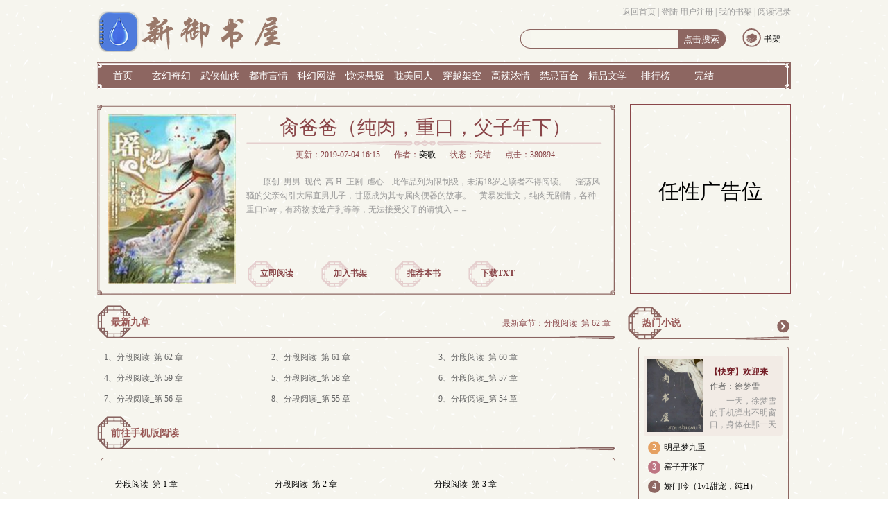

--- FILE ---
content_type: text/html
request_url: https://www.xyushuwu4.com/12/12672/
body_size: 4556
content:
<!DOCTYPE HTML PUBLIC "-//W3C//DTD HTML 4.01 Transitional//EN" "http://www.w3.org/TR/html4/loose.dtd">
<html>
<head>
<meta http-equiv="Content-Type" content="text/html; charset=gbk">
<title>肏爸爸（纯肉，重口，父子年下）(奕歌) 最新章节 无弹窗 全文免费阅读-肉书屋-新御书屋</title>
<meta name="keywords" content="肏爸爸（纯肉，重口，父子年下）最新章节,肏爸爸（纯肉，重口，父子年下）无弹窗,肏爸爸（纯肉，重口，父子年下）全文阅读,奕歌,肉书屋"/>
<meta name="description" content="肏爸爸（纯肉，重口，父子年下）是奕歌创作的经典玄幻小说类作品，肏爸爸（纯肉，重口，父子年下）讲述了：原创&nbsp;&nbsp;男男&nbsp;&nbsp;现代&nbsp;&nbsp;高 H&nbsp;&nbsp;正剧&nbsp;&nbsp;虐心&nbsp;&nbsp;&nbsp;&nbsp;此作品列为限制级，未满18岁之读者不得阅读。&nbsp;&nbsp;&nbsp;&nbsp;淫荡风骚的父亲勾引大屌直男儿子，甘愿成为其专属肉便器的故事。&nbsp;&nbsp;&nbsp;&nbsp;黄暴发泄文，纯肉无剧情，各种重口play，有药物改造产乳等等，无法接受父子的请慎入＝＝"/>
<link href="https://www.xyushuwu4.com/17mb/style/style.css" rel="stylesheet" />
<script src="https://www.xyushuwu4.com/17mb/script/common.js"></script>
	<script src="/m.js" type="text/javascript"></script>
<script type="text/javascript">uaredirect("https://m.xyushuwu4.com/book/12672/");</script>
</head>
<body>
<div class="main">
		<div class="head">
        <div class="top"><script src="/17mb/script/base.js"></script>
            <div class="p2"><script>user()</script></div>
        </div>
		<div class="logo"><a href="/"><img src="/images/logo.png" alt="新御书屋" /></a></div>
		<div class="search">
			<form action="https://www.xyushuwu4.com/modules/article/search.php" method="post">
				<input id="text1" type="text" name="searchkey" />
				<input id="text2" type="submit" value="点击搜索"/>
			</form>
		</div>
		<div class="dl_sj">
			<p class="sj"><i></i><a href="/modules/article/bookcase.php">书架</a></p>
			<div class="clear"></div>
		</div>
	</div>
	<div class="nav">
		<ul>
			<li><a href="/">首页</a></li>
			<li><a href="/xuanhuan/1.html">玄幻奇幻</a></li>
			<li><a href="/wuxia/1.html">武侠仙侠</a></li>
			<li><a href="/yanqing/1.html">都市言情</a></li>
			<li><a href="/kehuan/1.html">科幻网游</a></li>
			<li><a href="/xuanyi/1.html">惊悚悬疑</a></li>
			<li><a href="/danmei/1.html">耽美同人</a></li>
			<li><a href="/chuanyue/1.html">穿越架空</a></li>
			<li><a href="/gaola/1.html">高辣浓情</a></li>
            <li><a href="/baihe/1.html">禁忌百合</a></li>
			<li><a href="/jingpin/1.html">精品文学</a></li>
			
			<li><a href="/paihang/allvisit_1.html">排行榜</a></li>
			<li><a href="/full.html">完结</a></li>
			<div class="clear"></div>
		</ul>
	</div>
	<div class="catalog">
		<div class="catalog1">
			<div class="pic"><img src="http://img.xyushuwu4.com/image/12/12672/12672s.jpg" title="肏爸爸（纯肉，重口，父子年下）" onerror="this.src='/modules/article/images/nocover.jpg';" title="肏爸爸（纯肉，重口，父子年下）" onerror="this.src='/modules/article/images/nocover.jpg';" width="185" height="245" /></div>
			<div class="introduce">
				<h1>肏爸爸（纯肉，重口，父子年下）</h1>
				<p class="bjt"></p>
				<p class="bq"><span>更新：2019-07-04 16:15</span><span>作者：<a href="/modules/article/authorarticle.php?author=奕歌">奕歌</a></span><span>状态：完结</span><span>点击：380894</span></p>
				<p class="jj">原创&nbsp;&nbsp;男男&nbsp;&nbsp;现代&nbsp;&nbsp;高 H&nbsp;&nbsp;正剧&nbsp;&nbsp;虐心&nbsp;&nbsp;&nbsp;&nbsp;此作品列为限制级，未满18岁之读者不得阅读。&nbsp;&nbsp;&nbsp;&nbsp;淫荡风骚的父亲勾引大屌直男儿子，甘愿成为其专属肉便器的故事。&nbsp;&nbsp;&nbsp;&nbsp;黄暴发泄文，纯肉无剧情，各种重口play，有药物改造产乳等等，无法接受父子的请慎入＝＝</p>
				<div class="cataloglink">
					<p><a href="#begin">立即阅读</a></p>
					<p><a href="/modules/article/addbookcase.php?bid=12672">加入书架</a></p>
                    <p><a href="/modules/article/uservote.php?id=12672">推荐本书</a></p>
					<p><a href="/modules/article/txtarticle.php?id=12672">下载TXT</a></p>
					<div class="clear"></div>
				</div>
			</div>
			<div class="clear"></div>
		</div>
	</div>
	<div class="catalogads">
        <script>__17mb_inforight()</script>
	</div>
	<div class="clear"></div>
	<div class="ml_content">
		<div class="zb">
			<div class="newest">
				<h3><a>最新九章</a></h3>
               	<p class="lastchapter">最新章节：<a href="4933357.html">分段阅读_第 62 章</a></p>
                <div class="last9">
                    <ul>
                        <li>1、<a href="4933357.html">分段阅读_第 62 章</a></li>
                        <li>2、<a href="4933356.html">分段阅读_第 61 章</a></li>
                        <li>3、<a href="4933355.html">分段阅读_第 60 章</a></li>
                        <li>4、<a href="4933354.html">分段阅读_第 59 章</a></li>
                        <li>5、<a href="4933353.html">分段阅读_第 58 章</a></li>
                        <li>6、<a href="4933352.html">分段阅读_第 57 章</a></li>
                        <li>7、<a href="4933351.html">分段阅读_第 56 章</a></li>
                        <li>8、<a href="4933350.html">分段阅读_第 55 章</a></li>
                        <li>9、<a href="4933349.html">分段阅读_第 54 章</a></li>
                        <div class="clear"></div>
                    </ul>
                </div>
			</div>
			<div class="ml_list">
                <a name="begin"></a>
				<h3><a><a href="https://m.xyushuwu4.com/book/12672/">前往手机版阅读</a></a></h3>
				<ul>
				
				
					<li>分段阅读_第 1 章</a></li>
					<li>分段阅读_第 2 章</a></li>
					<li>分段阅读_第 3 章</a></li>
					
				  
				
				
					<li>分段阅读_第 4 章</a></li>
					<li>分段阅读_第 5 章</a></li>
					<li>分段阅读_第 6 章</a></li>
					
				  
				
				
					<li>分段阅读_第 7 章</a></li>
					<li>分段阅读_第 8 章</a></li>
					<li>分段阅读_第 9 章</a></li>
					
				  
				
				
					<li>分段阅读_第 10 章</a></li>
					<li>分段阅读_第 11 章</a></li>
					<li>分段阅读_第 12 章</a></li>
					
				  
				
				
					<li>分段阅读_第 13 章</a></li>
					<li>分段阅读_第 14 章</a></li>
					<li>分段阅读_第 15 章</a></li>
					
				  
				
				
					<li>分段阅读_第 16 章</a></li>
					<li>分段阅读_第 17 章</a></li>
					<li>分段阅读_第 18 章</a></li>
					
				  
				
				
					<li>分段阅读_第 19 章</a></li>
					<li>分段阅读_第 20 章</a></li>
					<li>分段阅读_第 21 章</a></li>
					
				  
				
				
					<li>分段阅读_第 22 章</a></li>
					<li>分段阅读_第 23 章</a></li>
					<li>分段阅读_第 24 章</a></li>
					
				  
				
				
					<li>分段阅读_第 25 章</a></li>
					<li>分段阅读_第 26 章</a></li>
					<li>分段阅读_第 27 章</a></li>
					
				  
				
				
					<li>分段阅读_第 28 章</a></li>
					<li>分段阅读_第 29 章</a></li>
					<li>分段阅读_第 30 章</a></li>
					
				  
				
				
					<li>分段阅读_第 31 章</a></li>
					<li>分段阅读_第 32 章</a></li>
					<li>分段阅读_第 33 章</a></li>
					
				  
				
				
					<li>分段阅读_第 34 章</a></li>
					<li>分段阅读_第 35 章</a></li>
					<li>分段阅读_第 36 章</a></li>
					
				  
				
				
					<li>分段阅读_第 37 章</a></li>
					<li>分段阅读_第 38 章</a></li>
					<li>分段阅读_第 39 章</a></li>
					
				  
				
				
					<li>分段阅读_第 40 章</a></li>
					<li>分段阅读_第 41 章</a></li>
					<li>分段阅读_第 42 章</a></li>
					
				  
				
				
					<li>分段阅读_第 43 章</a></li>
					<li>分段阅读_第 44 章</a></li>
					<li>分段阅读_第 45 章</a></li>
					
				  
				
				
					<li>分段阅读_第 46 章</a></li>
					<li>分段阅读_第 47 章</a></li>
					<li>分段阅读_第 48 章</a></li>
					
				  
				
				
					<li>分段阅读_第 49 章</a></li>
					<li>分段阅读_第 50 章</a></li>
					<li>分段阅读_第 51 章</a></li>
					
				  
				
				
					<li>分段阅读_第 52 章</a></li>
					<li>分段阅读_第 53 章</a></li>
					<li>分段阅读_第 54 章</a></li>
					
				  
				
				
					<li>分段阅读_第 55 章</a></li>
					<li>分段阅读_第 56 章</a></li>
					<li>分段阅读_第 57 章</a></li>
					
				  
				
				
					<li>分段阅读_第 58 章</a></li>
					<li>分段阅读_第 59 章</a></li>
					<li>分段阅读_第 60 章</a></li>
					
				  
				
				
					<li>分段阅读_第 61 章</a></li>
					<li>分段阅读_第 62 章</a></li>
					
					
				  
				
				<div class="clear"></div>
				</ul>
			</div>
		</div>
		<div class="yb">
			<div class="list">
				<h3><a href="/paihang/allvisit_1.html">热门小说</a></h3>
				<div class="gengduo"><a href="/paihang/allvisit_1.html">更多</a></div>
				<div class="ml_frame">
					<div class="left">
						<div class="left1">
			
	
	<p class="pic"><a href="https://www.xyushuwu4.com/15/15941/"><img src="https://www.xyushuwu4.com/modules/article/images/nocover.jpg" width="80" height="105" /></a></p>
	<div class="pp">
		<p class="p1"><a href="https://www.xyushuwu4.com/15/15941/">【快穿】欢迎来到欲望世界</a></p>
		<p class="p2"><a href="#">作者：徐梦雪</a></p>
		<p class="p3">    一天，徐梦雪的手机弹出不明窗口，身体在那一天后变得奇怪，竟还来到了什么“欲望世界”，从此渐渐在欲望的世界中沉沦。    &amp;#9742;    叮咚！    【您的手机有一条新信息请注意查收。】    【想体验不同的人生吗？】    【想感受极致的快乐吗？】    【“欲望世...</p>
		<div class="clear"></div>
	</div>
	
							<div class="clear"></div>
						</div>
					</div>
					<ul>
			
	
	
	
	
	
		<li><p class="size1">2</p><p class="p1"><a href="https://www.xyushuwu4.com/22/22701/">明星梦九重</a></p></li>
	
	
	
	
	
	
		<li><p class="size1 size2">3</p><p class="p1"><a href="https://www.xyushuwu4.com/37/37259/">窑子开张了</a></p></li>
	
	
	
	
	
	
		<li><p class="size1 size3">4</p><p class="p1"><a href="https://www.xyushuwu4.com/14/14011/">娇门吟（1v1甜宠，纯H）</a></p></li>
	
	
	
	
	
	
		<li><p class="size1 size4">5</p><p class="p1"><a href="https://www.xyushuwu4.com/70/70894/">衔玉（古言，h，1v1）</a></p></li>
	
	
	
	
	
		<li><p class="size1 size4">6</p><p class="p1"><a href="https://www.xyushuwu4.com/73/73822/">深雪（1VS1，校园H）</a></p></li>
	
	
	
	
	
		<li><p class="size1 size4">7</p><p class="p1"><a href="https://www.xyushuwu4.com/69/69631/">锋入（糙汉1v1）</a></p></li>
	
	
	
	
	
		<li><p class="size1 size4">8</p><p class="p1"><a href="https://www.xyushuwu4.com/25/25262/">苏媚赵春城</a></p></li>
	
	
	
	
	
		<li><p class="size1 size4">9</p><p class="p1"><a href="https://www.xyushuwu4.com/70/70249/">明恋(校园h)</a></p></li>
	
	
	
	
	
		<li><p class="size1 size4">10</p><p class="p1"><a href="https://www.xyushuwu4.com/70/70603/">情摄（摄影师x模特）</a></p></li>
	
						<div class="clear"></div>
					</ul>
				</div>
			</div>
			
			<div class="list">
				<h3><a href="/paihang/allvisit_1.html">本类推荐</a></h3>
				<div class="gengduo"><a href="/paihang/allvisit_1.html">更多</a></div>
				<div class="ml_frame">
					<div class="left">
						<div class="left1">
			
	
	<p class="pic"><a href="https://www.xyushuwu4.com/15/15941/"><img src="https://www.xyushuwu4.com/modules/article/images/nocover.jpg" width="80" height="105" /></a></p>
	<div class="pp">
		<p class="p1"><a href="https://www.xyushuwu4.com/15/15941/">【快穿】欢迎来到欲望世界</a></p>
		<p class="p2"><a href="#">作者：徐梦雪</a></p>
		<p class="p3">    一天，徐梦雪的手机弹出不明窗口，身体在那一天后变得奇怪，竟还来到了什么“欲望世界”，从此渐渐在欲望的世界中沉沦。    &amp;#9742;    叮咚！    【您的手机有一条新信息请注意查收。】    【想体验不同的人生吗？】    【想感受极致的快乐吗？】    【“欲望世...</p>
		<div class="clear"></div>
	</div>
	
							<div class="clear"></div>
						</div>
					</div>
					<ul>
			
	
	
	
	
	
		<li><p class="size1">2</p><p class="p1"><a href="https://www.xyushuwu4.com/83/83830/">她的腰（死对头高h）</a></p></li>
	
	
	
	
	
	
		<li><p class="size1 size2">3</p><p class="p1"><a href="https://www.xyushuwu4.com/82/82759/">爱欲如潮（1v1H）</a></p></li>
	
	
	
	
	
	
		<li><p class="size1 size3">4</p><p class="p1"><a href="https://www.xyushuwu4.com/37/37259/">窑子开张了</a></p></li>
	
	
	
	
	
	
		<li><p class="size1 size4">5</p><p class="p1"><a href="https://www.xyushuwu4.com/22/22701/">明星梦九重</a></p></li>
	
	
	
	
	
		<li><p class="size1 size4">6</p><p class="p1"><a href="https://www.xyushuwu4.com/16/16568/">草莓印</a></p></li>
	
	
	
	
	
		<li><p class="size1 size4">7</p><p class="p1"><a href="https://www.xyushuwu4.com/75/75203/">招惹1v1</a></p></li>
	
	
	
	
	
		<li><p class="size1 size4">8</p><p class="p1"><a href="https://www.xyushuwu4.com/14/14050/">情欲超市</a></p></li>
	
	
	
	
	
		<li><p class="size1 size4">9</p><p class="p1"><a href="https://www.xyushuwu4.com/94/94724/">天真（高H)</a></p></li>
	
	
	
	
	
		<li><p class="size1 size4">10</p><p class="p1"><a href="https://www.xyushuwu4.com/0/7/">辣妻束手就擒</a></p></li>
	
						<div class="clear"></div>
					</ul>
				</div>
			</div>
		</div>
		<div class="clear"></div>
	</div>
	<div class="footer">
    <div class="left">
        <div class="footernav">
            <p class="p2">本站所有小说为转载作品，所有章节均由网友上传，转载至本站只是为了宣传本书让更多读者欣赏。<br/>
                新御书屋(2019) 御书海</p>
        </div>
    </div>
    <div class="right">
        <p><img src="/17mb/style/erweima.png" /></p>
    </div>
    <div class="clear"></div>
		<div style="display: none;">
<script src="/js/yushuhai.js"></script>
<script>
(function(){
    var bp = document.createElement('script');
    var curProtocol = window.location.protocol.split(':')[0];
    if (curProtocol === 'https') {
        bp.src = 'https://zz.bdstatic.com/linksubmit/push.js';
    }
    else {
        bp.src = 'http://push.zhanzhang.baidu.com/push.js';
    }
    var s = document.getElementsByTagName("script")[0];
    s.parentNode.insertBefore(bp, s);
})();
</script>
</div>
</div>
</div>
<script src="/modules/article/articleinfo.php?id=12672"></script>
</body>
</html>


--- FILE ---
content_type: text/html
request_url: https://www.xyushuwu4.com/modules/article/articleinfo.php?id=12672
body_size: 4217
content:
<!DOCTYPE html PUBLIC "-//W3C//DTD XHTML 1.0 Transitional//EN" "http://www.w3.org/TR/xhtml1/DTD/xhtml1-transitional.dtd">
<html xmlns="http://www.w3.org/1999/xhtml">
<head>
<meta http-equiv="Content-Type" content="text/html; charset=gbk">
<title>肏爸爸（纯肉，重口，父子年下） - 奕歌 - 新御书屋</title>
<meta name="keywords" content="肏爸爸（纯肉，重口，父子年下） 奕歌" />
<meta name="description" content="新御书屋是一个自由的小说阅读网，新御书屋收录了当前最火热的网络小说，御书屋提供高质量的小说最新章节，是书友们必备的免费小说阅读网。！" />
<link href="/17mb/style/style.css" rel="stylesheet" />
<script src="/m.js" type="text/javascript"></script>
<script type="text/javascript">uaredirect("http://m.5cry.com");</script>
</head>
<body>
<div class="main">
	<div class="head">
        <div class="top"><script src="/17mb/script/base.js"></script>
            <div class="p2"><script>user()</script></div>
        </div>
		<div class="logo"><a href="/"><img src="/images/logo.png" alt="新御书屋" /></a></div>
		<div class="search">
			<form action="https://www.xyushuwu4.com/modules/article/search.php" method="post">
				<input id="text1" type="text" name="searchkey" />
				<input id="text2" type="submit" value="点击搜索"/>
			</form>
		</div>
		<div class="dl_sj">
			<p class="sj"><i></i><a href="/modules/article/bookcase.php">书架</a></p>
			<div class="clear"></div>
		</div>
	</div>
	<div class="nav">
		<ul>
			<li><a href="/">首页</a></li>
			<li><a href="/xuanhuan/1.html">玄幻奇幻</a></li>
			<li><a href="/wuxia/1.html">武侠仙侠</a></li>
			<li><a href="/yanqing/1.html">都市言情</a></li>
			<li><a href="/kehuan/1.html">科幻网游</a></li>
			<li><a href="/xuanyi/1.html">惊悚悬疑</a></li>
			<li><a href="/danmei/1.html">耽美同人</a></li>
			<li><a href="/chuanyue/1.html">穿越架空</a></li>
			<li><a href="/gaola/1.html">高辣浓情</a></li>
            <li><a href="/baihe/1.html">禁忌百合</a></li>
			<li><a href="/jingpin/1.html">精品文学</a></li>
			
			<li><a href="/paihang/allvisit_1.html">排行榜</a></li>
			<li><a href="/full.html">完结</a></li>
			<div class="clear"></div>
		</ul>
	</div>
<table width="96%"  border="0" align="center" cellpadding="0" cellspacing="0">
  <tr>
    <td><table width="100%"  border="0" cellspacing="0" cellpadding="3">
      <tr align="center">
        <td colspan="4">
            <table width="100%"  border="0" cellspacing="0" cellpadding="0">
                <tr>
                    <td width="80%" align="center" valign="middle"><span style="font-size:16px; font-weight: bold; line-height: 150%">肏爸爸（纯肉，重口，父子年下）</span></td>
                    <td width="20%" align="right" valign="middle">[<a href="https://www.xyushuwu4.com/modules/article/articlemanage.php?id=12672">管理</a>]&nbsp; [<a href="https://www.xyushuwu4.com/newmessage.php?tosys=1&title=%BE%D9%B1%A8%A3%BA%A1%B6%C3H%B0%D6%B0%D6%A3%A8%B4%BF%C8%E2%A3%AC%D6%D8%BF%DA%A3%AC%B8%B8%D7%D3%C4%EA%CF%C2%A3%A9%A1%B7&content=%CE%C4%D5%C2%B5%D8%D6%B7%A3%BA%0D%0Ahttps%3A%2F%2Fwww.xyushuwu4.com%2F12%2F12672%2F%0D%0A%0D%0A%BE%D9%B1%A8%D4%AD%D2%F2%C8%E7%CF%C2%A3%BA%0D%0A++++">举报</a>]&nbsp; </td>
                </tr>
            </table></td>
        </tr>
      <tr>
        <td width="25%">类&nbsp;&nbsp;&nbsp; 别：都市言情</td>
        <td width="25%">作&nbsp;&nbsp;&nbsp; 者：奕歌</td>
        <td width="25%">管 理 员：</td>
        <td width="25%">全文长度：174009字</td>
      </tr>
      <tr>
        <td>最后更新：2019-07-04</td>
        <td>文章状态：已完成</td>
        <td>授权级别：暂未授权</td>
        <td>首发状态：他站首发</td>
      </tr>
      <tr>
        <td>总点击数：380894</td>
        <td>本月点击：9834</td>
        <td>本周点击：293</td>
        <td>收 藏 数：3</td>
      </tr>
      <tr>
        <td>总推荐数：0</td>
        <td>本月推荐：0</td>
        <td>本周推荐：0</td>
        <td>&nbsp;</td>
      </tr>
    </table></td>
  </tr>
  <tr>
    <td bgcolor="#000000" height="1"></td>
  </tr>
  <tr>
    <td height="5"></td>
  </tr>
  <tr>
    <td><table width="100%"  border="0" cellspacing="0" cellpadding="3">
      <tr>
        <td width="20%" align="center" valign="top">
		<ul class="ulrow">
		<li><a class="btnlink" href="https://www.xyushuwu4.com/12/12672/index.html">点击阅读</a></li>
		<li><a class="btnlink" href="javascript:Ajax.Request('https://www.xyushuwu4.com/modules/article/addbookcase.php?bid=12672',{onComplete:function(){alert(this.response.replace(/<br[^<>]*>/g,'\n'));}});">加入书架</a></li>
		<li><a class="btnlink" href="javascript:Ajax.Request('https://www.xyushuwu4.com/modules/article/uservote.php?id=12672',{onComplete:function(){alert(this.response.replace(/<br[^<>]*>/g,'\n'));}});">推荐本书</a></li>
		<li><a class="btnlink" href="https://www.xyushuwu4.com/modules/article/authorarticle.php?author=%DE%C8%B8%E8">作者专栏</a></li>
		<li><a class="btnlink" href="https://www.xyushuwu4.com/modules/article/reader.php?aid=12672">全文阅读</a></li>
		
		
		<li><a class="btnlink" href="https://www.xyushuwu4.com/modules/article/packdown.php?id=12672&type=zip&fname=%C3H%B0%D6%B0%D6%A3%A8%B4%BF%C8%E2%A3%AC%D6%D8%BF%DA%A3%AC%B8%B8%D7%D3%C4%EA%CF%C2%A3%A9">ZIP 下载</a></li>
		
		
		<li><a class="btnlink" href="https://www.xyushuwu4.com/modules/article/packdown.php?id=12672&type=txt&fname=%C3H%B0%D6%B0%D6%A3%A8%B4%BF%C8%E2%A3%AC%D6%D8%BF%DA%A3%AC%B8%B8%D7%D3%C4%EA%CF%C2%A3%A9">TXT 全文</a></li>
		
		
		<li><a class="btnlink" href="https://www.xyushuwu4.com/modules/article/packshow.php?id=12672&type=txtchapter">TXT 单章</a></li>
		
		
		
		</ul>
		</td>
        <td width="80%" valign="top">
          <a href="http://img.xyushuwu4.com/image/12/12672/12672s.jpg" target="_blank"><img src="http://img.xyushuwu4.com/image/12/12672/12672s.jpg" border="0" width="100" height="125" align="right" hspace="5" vspace="5" /></a>
          <span class="hottext">最近章节：</span><a href="https://www.xyushuwu4.com/12/12672/4933357.html">分段阅读_第 62 章</a><br />
		  
		  <br/>
          <span class="hottext">内容简介：</span><br />&nbsp;&nbsp;&nbsp;&nbsp;原创&nbsp;&nbsp;男男&nbsp;&nbsp;现代&nbsp;&nbsp;高 H&nbsp;&nbsp;正剧&nbsp;&nbsp;虐心&nbsp;&nbsp;&nbsp;&nbsp;此作品列为限制级，未满18岁之读者不得阅读。&nbsp;&nbsp;&nbsp;&nbsp;淫荡风骚的父亲勾引大屌直男儿子，甘愿成为其专属肉便器的故事。&nbsp;&nbsp;&nbsp;&nbsp;黄暴发泄文，纯肉无剧情，各种重口play，有药物改造产乳等等，无法接受父子的请慎入＝＝<br />
<br /><br />
		  <span class="hottext">作品关键字：</span>肏爸爸（纯肉，重口，父子年下）<br /><br />
          
      </td>
      </tr>
    </table></td>
  </tr>
  
  
  <tr>
    <td height="5"></td>
  </tr>
  <tr>
    <td>
	<table class="grid" width="100%" align="center" style="margin-bottom:3px;">
	 <caption>[最新书评]&nbsp;&nbsp;&nbsp; [<a href="https://www.xyushuwu4.com/modules/article/reviews.php?aid=12672&type=good" target="_blank">精华书评</a>]&nbsp;&nbsp;&nbsp; [<a href="https://www.xyushuwu4.com/modules/article/reviews.php?aid=12672&type=all" target="_blank">全部书评</a>]</caption>
    
	</table>
	 </td>
  </tr>
  <tr>
    <td height="5"></td>
  </tr>
  <tr>
      <td><form name="frmreview" method="post" action="https://www.xyushuwu4.com/modules/article/reviews.php?aid=12672" target="_blank">
          <table class="grid" width="100%" align="center">
              <caption>发表书评：</caption>
			  <tr>
			    <td class="odd" width="25%">标题</td>
                  <td class="even"><input type='text' class='text' name='ptitle' id='ptitle' size='60' maxlength='60' value='' /></td>
              </tr>
              <tr>
                <td class="odd" width="25%">内容</td>
                  <td class="even"><textarea class="textarea" name="pcontent" id="pcontent" cols="60" rows="12"></textarea>
				  <script language="javascript">loadJs("https://www.xyushuwu4.com/scripts/ubbeditor_gbk.js", function(){UBBEditor.Create("pcontent");});</script></td>
              </tr>

              <tr>
                <td class="odd" width="25%">&nbsp;<input type="hidden" name="action" id="action" value="newpost" /></td>
                  <td class="even"><input type="submit" name="Submit" class="button" value=" 发表书评 "></td>
              </tr>
          </table>
      </form></td>
  </tr>
</table><div class="footer">
    <div class="left">
        <div class="footernav">
            <p class="p2">本站所有小说为转载作品，所有章节均由网友上传，转载至本站只是为了宣传本书让更多读者欣赏。<br/>
                新御书屋(2019) 御书海</p>
        </div>
    </div>
    <div class="right">
        <p><img src="/17mb/style/erweima.png" /></p>
    </div>
    <div class="clear"></div>
		<div style="display: none;">
<script src="/js/yushuhai.js"></script>
<script>
(function(){
    var bp = document.createElement('script');
    var curProtocol = window.location.protocol.split(':')[0];
    if (curProtocol === 'https') {
        bp.src = 'https://zz.bdstatic.com/linksubmit/push.js';
    }
    else {
        bp.src = 'http://push.zhanzhang.baidu.com/push.js';
    }
    var s = document.getElementsByTagName("script")[0];
    s.parentNode.insertBefore(bp, s);
})();
</script>
</div>
</div>
</div>
</body>
</html>

--- FILE ---
content_type: text/css
request_url: https://www.xyushuwu4.com/17mb/style/style.css
body_size: 6054
content:
body{font-size:12px;font-family: "瀹嬩綋"; background: url('bg.gif');}
*{margin:0px;padding:0px;}
.clear{clear:both}
a{text-decoration:none; color: #000;}
li{list-style:none;}
h1,h2,h3,h4,h5,h6{font-size:12px; font-weight:normal;}
img{border:0; vertical-align:middle;}
.search,.nav,.gengduo,.catalog,.fl_left,.head .dl i,.head .sj i,.submenu .list1 .p1,.submenu .list1 .p3,.submenu .list1 h3,.submenu1 .list h3,.submenu1 .list .size1,.submenu1 .list .size2,.submenu1 .list .size3,.submenu1 .list .size4,.submenu2 .list,.submenu2 .list h3,.submenu2 .list .size1,.submenu2 .list .size2,.submenu2 .list .size3,.submenu2 .list .size4,.footer .right,.catalog .introduce .bjt,.cataloglink p,.ml_content .newest h3,.ml_content .ml_list h3,.ml_content .list h3,.ml_content .list .size1,.ml_content .list .size2,.ml_content .list .size3,.ml_content .list .size4,.fl_right .tt h3,.fl_right .novellink p,.nr_input .nrset,.backpic,.nr_content .wordsize p{background: url('tu.png') no-repeat;}
.main{margin: auto; width: 1000px;}
.head{position: relative;height:80px;overflow: hidden;}
.head .top{position:absolute;top:0px;right:0px;width:390px;border-bottom: 1px solid #ddd;height:30px;line-height:35px;color:#999;text-align: right;}
.head .top a{color:#999}
.head .logo{width:300px;height:60px;margin-top:15px;font-size: 10px; color: #741F24;}
.head .search{position: absolute; top:40px;right:90px; width: 300px; background-position:-0px -86px; height: 30px;}
.head #text1{position: absolute; left: 15px; height: 25px; width: 210px; top: 4px; border: none; background: #F7F7EF;}
.head #text2{position: absolute; left: 235px; top: 8px;height: 16px; background: #8D6661; border: none;color: #FFF; }
.head .dl_sj{position: absolute; right: 0px; top:40px; width:80px;height: 30px;overflow: hidden; }
.head .dl_sj p{ position: relative; width: 55px;float: left; margin-left: 10px;}
.head .dl_sj a{ position: absolute; top: 8px;right: 0px;}
.head .dl i{display: block; background-position: -304px -88px; width: 27px; height: 28px;}
.head .sj i{display: block; background-position: -337px -88px;width: 27px; height: 28px;}
.nav{height: 40px; background-position: -0px -0px; margin-top: 10px; }
.nav ul{margin-left: 2px;}
.nav li{float: left; width: 7%; height: 40px; line-height: 40px;text-align: center;}
.nav li a{font-size: 14px; color: #FFF;}

.submenu{height: 440px; margin-top: 15px; margin-bottom: 15px;}
.submenu .left{float: left; width: 490px;background: #F2EBE5;border:1px solid #ddd;border-radius:3px;}
.submenu .left1{ width: 470px; margin: 10px;border-bottom: 1px solid #ccc}
.submenu .left .pic{float: left; width: 220px; height: 285px;}
.submenu .left .pp{float: right; width: 230px;height:285px;}
.submenu .left .p1{text-align: center;height:30px;line-height: 30px;overflow: hidden}
.submenu .left .p1 a{font-weight:bold; font-size:20px; color: #741D26;}
.submenu .left .p2{text-align: center;color:#333 ;height:30px;line-height:30px;overflow:hidden;border-bottom:1px solid #ddd;}
.submenu .left .p2 a{color: #333;}
.submenu .left .p3{margin-top:10px;text-indent: 2em; color: #999; line-height:20px; height:120px; overflow: hidden;}
.submenu .left .p4{position:relative;border-top:1px solid #ddd;height:20px;line-height:20px;margin:15px 0px;padding-top:10px;}
.submenu .left .p4 span{position: absolute;top:10px;right:5px;color:#999}
.submenu .left .p4 .read{color:#741D26;font-size:16px;}
.submenu .left .p5{height:20px;line-height: 20px;overflow: hidden;color:#999}
.submenu .left .p5 a{color:#999}
.submenu .left .list{height: 115px; margin:10px 0px 10px 10px;}
.submenu .left .list li{float: left; margin-right: 10px; }
.submenu .right{float: right; width: 495px; height: 440px; }
.submenu .right .list1{height: 155px; width: 490px; margin-left: 5px;}
.submenu .list1 h3{height:30px; background-position: -370px -75px; text-align: center;color:#999}
.submenu .list1 h3 a{color: #CF939D; font-size: 18px; font-weight: bold;}
.submenu .list1 h3 span{color:#999}
.submenu .list1 li{float: left; width: 245px; height: 15px; margin-top: 10px; overflow: hidden; line-height: 15px;}
.submenu .list1 p{float: left; height: 18px; overflow: hidden}
.submenu .list1 ul{margin-top: 16px;}
.submenu .list1 .p1{background-position: -868px -95px; width: 22px; margin-right: 5px;}
.submenu .list1 .p3{background-position: -898px -92px; width: 23px; overflow: hidden;}
.submenu .list1 .p4{color: #999;}

.submenu1{height: 340px;margin-top: 15px; margin-bottom: 10px;}
.submenu1 .list{ position: relative; width: 235px;float: left; }
.submenu1 .list1{margin:0px 7px;}
.submenu1 .list h3{ height: 50px; background-position: -0px -122px;}
.submenu1 .list h3 a{position: absolute; top: 16px; font-size: 14px; left: 20px; color: #995957; font-weight: bold; line-height: 20px;}
.submenu1 .list .gengduo{position: absolute; right: 0px; top: 25px; background-position: -920px -92px; width: 20px; height: 20px; line-height: 100px; overflow: hidden;}
.submenu1 .list .gengduo a{display: block; width: 20px; height: 20px;}
.submenu1 .list ul{width:233px; margin-left:5px;}
.submenu1 .list li{position:relative;width: 230px; height: 20px; overflow: hidden; margin-top: 9px; line-height: 19px;border-bottom:1px solid #ddd;padding-bottom:5px;}
.submenu1 .list p{float: left;}
.submenu1 .list .size1{background-position: -242px -154px; width: 18px; height: 20px; text-align:center; font-size: 12px; line-height: 19px; margin-right: 5px; color: #FFF;}
.submenu1 .list .size2{background-position: -268px -154px;}
.submenu1 .list .size3{background-position: -294px -154px;}
.submenu1 .list .size4{background-position: -320px -154px;}
.submenu1 .list .author{position:absolute;top:0px;right:0px;color:#999}

.submenu2{margin-top: 15px;}
.submenu2 .list{ position: relative; width: 233px; height: 468px; float: left; background-position: -254px -295px; margin-right: 22px; margin-bottom: 15px;}
.submenu2 .list2{margin-right:0px;}
.submenu2 .list h3{height: 50px; width: 215px; left: 20px; background-position: -335px -125px;}
.submenu2 .list h3 a{position: absolute; top: 20px; left: 13px; font-size: 14px; color: #995957; font-weight: bold; line-height: 20px;}
.submenu2 .list .gengduo{position: absolute; right: 20px; top: 20px; background-position: -920px -92px; width: 20px; height: 20px; line-height: 100px; overflow: hidden;}
.submenu2 .list .gengduo a{display: block; width: 20px; height: 20px;}
.submenu2 .left{ width: 230px; margin-top: 10px;}
.submenu2 .left1{ width: 200px; margin: 0px auto; height: 115px; background: #F2EBE5;}
.submenu2 .left .pic{float: left; width: 80px; height: 105px; margin: 5px;}
.submenu2 .left .pp{float: right; width: 100px; margin-right: 5px; margin-top: 15px; }
.submenu2 .left .p1{ width: 95px; height: 16px; overflow: hidden; line-height: 16px;}
.submenu2 .left .p1 a{font-size: 12px; color: #741D26; font-weight: bold;}
.submenu2 .left .p2{text-align: center; margin-top: 5px; height: 16px; overflow: hidden;}
.submenu2 .left .p2 a{color: #666;}
.submenu2 .left .p3{margin-top: 5px; text-indent: 2em; color: #999; line-height: 17px; height: 50px; overflow: hidden; width: 100px;}
.submenu2 .list ul{width:200px; margin-left: 13px;}
.submenu2 .list li{float: left; width: 230px; height: 20px; overflow: hidden; margin-top: 8px; line-height: 19px;}
.submenu2 .list p{float: left;}
.submenu2 .list .size1{background-position: -242px -154px; width: 18px; height: 20px; text-align:center; font-size: 12px; line-height: 19px; margin-right: 5px; color: #FFF;}
.submenu2 .list .size2{background-position: -268px -154px;}
.submenu2 .list .size3{background-position: -294px -154px;}
.submenu2 .list .size4{background-position: -320px -154px;}

.update{margin-bottom:0px;border:2px solid #aa8e8c;border-radius:3px;margin-bottom:10px;padding:10px;}
.update .l{float:left;width:200px;overflow:hidden}
.update .p1{height: 30px;line-height: 30px;border-bottom:1px solid #aa8e8c;font-size:16px;margin-bottom:5px;}
.update .l ul{}
.update .l li{position:relative;height:29px; line-height:29px; overflow:hidden;border-bottom:1px dashed #ddd;}
.update .l li span{position:absolute;top:0px;right:0px;color:#999}
.update .r{position:relative;float:right;width:740px;}
.update .r ul{margin-top:20px;}
.update .r .top{position:relative;height:30px;}
.update .r .top .more{position:absolute;top:5px;right:0px;}
.update .r .top h1{font-size:20px;}
.update .r .top h1 a{color:#75A275;}
.update .r  li{height:30px; line-height:30px;overflow:hidden;list-style: none;}
.update .r  .d1{float:left;width:390px;height:30;overflow:hidden;}
.update .r  .d2{position:relative;float:right;width:340px;height:30;overflow:hidden;}
.update .r  .sortname{color:#999}
.update .r  .lastchapter{color:#999}
.update .r  .lastchapter a{color:#999}
.update .r  .lastupdate{position:absolute;top:0px;right:0px;margin-right:30px;color:#999;}
.update .r .more{position:absolute;top:0px;right:0px;color:#999}

.friendlink{ border: 1px solid #8D6661; padding: 5px 0px; border-radius: 3px; line-height: 20px;}
.friendlink p{margin-left: 15px;color: #8A4649;}
.friendlink a{padding-right: 5px; padding-left: 5px; color: #8A4649;}

.footer{height: 160px; margin-top: 20px;  border-top: 1px solid #C8B8B7; padding-top: 15px;margin-bottom: 3px;font-size:14px;}
.footer .left{float: left;width: 690px; height: 100px; margin-top: 30px;}
.footer .p2{ height: 40px;color: #666; margin-top: 20px; line-height: 20px; overflow: hidden; text-align: center; padding-left: 10px;}
.footer .right{position: relative; float: right; width: 290px;height: 160px;background-position: -515px -355px;}
.footer .right p{position: absolute; left: 55px; top: 45px;}


/*鐩綍椤�*/
.catalog{float: left; margin-top: 20px; width: 755px; background-position: -0px -783px;}
.catalog1{width: 715px; height: 245px;margin: 15px;}
.catalog .pic{float: left;}
.catalog .introduce{float: right; width: 515px;}
.catalog .introduce h1{height: 35px; font-size: 28px; color: #8A4649; text-align: center;}
.catalog .introduce .bjt{background-position: -0px -190px; height: 10px; }
.catalog .introduce .bq{text-align: center; color: #8A4649; font-size: 12px; margin-top: 5px;}
.introduce .bq span{margin: 10px;}
.introduce .jj{margin-top: 20px; color: #999; line-height: 20px; height: 97px; text-indent: 2em; overflow: hidden;}
.catalogads{float: right; margin-top: 20px; width: 230px; height: 272px; border: 1px solid #8A4649;text-align: center}
.cataloglink{margin-top: 25px;}
.cataloglink p{position: relative; float: left; width: 80px; margin-right: 26px; height: 40px; background-position: -1045px -176px; font-size: 12px; line-height: 17px;}
.cataloglink p a{ position: absolute; left: 20px; top: 12px; color: #8A4649; font-weight: bold;}
.cataloglink .p5{ margin-right: 0px;}
.ml_content{margin-top: 15px;}
.ml_content .zb{float: left; width: 750px;}
.ml_content .newest{position: relative;height:160px; width: 750px;}
.ml_content .newest .lastchapter{position: absolute;top:18px;right:10px;color: #8A4649}
.ml_content .newest .lastchapter a{color:#8A4649}
.ml_content .newest h3{background-position: -0px -210px; width: 750px; height: 50px;}
.newest h3 a{position: absolute; top: 15px; font-size: 14px; left: 20px; color: #995957; font-weight: bold; line-height: 20px;}
.ml_content .newest .gengduo{position: absolute; right: 0px; width: 20px;background-position: -920px -92px; line-height: 100px; overflow: hidden;top: 20px}
.newest .gengduo a{display: block; width: 20px; height: 20px;  }
.newest .newestname{margin-left: 10px; margin-top: 5px;color: #8A4649;}
.newest .newestname1{margin-top: 10px; margin-left: 10px; height: 80px;width: 700px; line-height: 20px; overflow: hidden; color: #555}
.last9{color:#666}
.last9 ul{margin:10px;}
.last9 li{float:left;width:33%;height:30px;line-height:30px;overflow: hidden;}
.last9 li a{color:#666}
.ml_content .ml_list{position: relative;}
.ml_content .ml_list h3{background-position: -0px -210px; width: 750px; height: 50px;}
.ml_list h3 a{position: absolute; top: 15px; font-size: 14px; left: 20px; color: #995957; font-weight: bold; line-height: 20px;}
.ml_list .gengduo{position: absolute; right:0px; width: 20px;background-position: -920px -92px; line-height: 100px; overflow: hidden;top: 20px; }
.ml_list .gengduo a{display: block; width: 20px; height: 20px;  }
.ml_list ul{width: 700px;min-height:650px ; margin-left: 5px; margin-top: 10px; overflow: hidden; border: 1px solid #8D6661; border-radius: 5px; text-align: left; padding: 20px 20px;}
.ml_list ul li{ float: left; width: 225px; margin-right: 5px; height:35px;line-height: 35px; overflow: hidden;border-bottom: 1px solid #ddd}
.ml_list li a{color: #666;}
.ml_content .yb{float: right; width: 235px; }
.ml_content .list{ position: relative; width: 233px; float: left;margin-right: 22px; margin-bottom: 15px; }
.ml_content .list2{margin-right:0px;}
.ml_content .list h3{height: 50px; width: 233px; left: 20px; background-position: -0px -122px;}
.ml_content .list h3 a{position: absolute; top: 16px; left: 20px; font-size: 14px; color: #995957; font-weight: bold; line-height: 20px;}
.ml_content .list .gengduo{position: absolute; right: 0px; top: 20px; background-position: -920px -92px; width: 20px; height: 20px; line-height: 100px; overflow: hidden;}
.ml_content .list .gengduo a{display: block; width: 20px; height: 20px;}
.ml_content .ml_frame{width: 215px; height: 398px; border: 1px solid #8D6661;margin-left: 15px; margin-top: 10px; border-radius: 3px;}
.ml_content .list .left{ width: 230px;padding-top: 12px;}
.ml_content .left1{ width: 200px; margin-left: 7px; height: 115px; background: #F2EBE5; border-radius: 3px;}
.ml_content .left .pic{float: left; width: 80px; height: 105px; margin: 5px;}
.ml_content .left .pp{float: right; width: 100px; margin-right: 5px; margin-top: 15px; }
.ml_content .left .p1{ width: 95px; height: 16px; overflow: hidden; line-height: 16px;}
.ml_content .left .p1 a{font-size: 12px; color: #741D26; font-weight: bold;}
.ml_content .left .p2{text-align: center; margin-top: 5px; height: 16px; overflow: hidden;}
.ml_content .left .p2 a{color: #666;}
.ml_content .left .p3{margin-top: 5px; text-indent: 2em; color: #999; line-height: 17px; height: 50px; overflow: hidden; width: 96px;}
.ml_content .list ul{width:200px; margin-left: 13px;}
.ml_content .list li{float: left; width: 230px; height: 20px; overflow: hidden; margin-top: 8px; line-height: 19px;}
.ml_content .list p{float: left;}
.ml_content .list .size1{background-position: -242px -154px; width: 18px; height: 20px; text-align:center; font-size: 12px; line-height: 19px; margin-right: 5px; color: #FFF;}
.ml_content .list .size2{background-position: -268px -154px;}
.ml_content .list .size3{background-position: -294px -154px;}
.ml_content .list .size4{background-position: -320px -154px;}
/*鍒嗙被椤�*/
.fl_left{float: left; width: 200px;height: 462px; background-position: -0px -298px; margin-top:30px}
.fl_left ul{text-align: center;background: #F7F7EF; height:418px; width: 150px; margin:10px 21px; border: 1px solid #F7F7EF;}
.fl_left ul li{ height: 22px; margin-bottom: 20px; line-height: 20px; margin-top: 15px; width: 150px; background: #EDE8E2;border-radius:3px;}
.fl_left li a{font-size: 14px; color:#666;}
.fl_right{float: right; width: 795px; margin-top: 30px; border: 1px solid  #C3B1B1; border-radius: 5px; padding-top: 10px}
.fl_right .tt{position: relative; float: left;width: 245px; height: 190px; margin-bottom: 20px; margin-left: 16px;}
.fl_right .tt h3{background-position: -604px -150px; height: 30px;font-size:16px; }
.fl_right .tt h3 a{color: #8D6661;}
.fl_right .tt .pp{position: absolute; top: 27px; left: 85px; width: 145px;margin-top: 10px;}
.fl_right .tt .p1 a{color: #666;}
.fl_right .tt .p2{color: #999; margin-top: 10px; width: 140px; height: 70px; line-height: 18px; overflow: hidden; text-indent: 2em;}
.fl_right .tt .novellink{margin-top: 10px;}
.fl_right .novellink p{position: relative;float: left; width: 75px; height: 40px; line-height: 17px; background-position: -1045px -176px;}
.novellink p a{position: absolute; left: 20px;top: 12px; color: #8D6661;}
.fl_left ul .menucurr{background: #8D6661;}
.fl_left ul .menucurr a{color:#FFF;}
/*鍐呭椤�*/
.main_content{position: relative; top: 10px; margin-bottom: 50px; }
.nr_input{position:fixed; margin-top: 5px; width: 70px; height: 250px;left:50%;margin-left:510px;}
.nr_input .nrset{width: 70px; height: 40px; line-height: 17px; background-position: -1045px -177px; margin-bottom: 15px;}
.nr_input .nrset .nrset_link{color:red;font-weight: bold;}
.nr_input .nrset a{position: relative; left: 15px; top: 12px; color: #8D6661;}
.nr_input .nrset_show{position:absolute;top:55px;right:90px;display:none;width:230px;padding:10px;text-align:center;border:1px solid #876762;background: #fff;border-radius:5px;}
.nr_input .nrset_show select{margin:0px 2px;}
.nr_content{width: 1000px; background: #E9D1D1;overflow: hidden;}
.nr_content h3{display:inline;font-size: 26px; color: #721F27; font-weight: bold; text-align:center; height: 26px;}
.nr_content .nr_title{text-align: center;margin:30px 0px;}
.nr_content .articletitle{font-size:16px;padding-left:20px;color:#666}
.nr_content .articletitle a{color:#666}
.backpic{background-position: -0px -265px; height: 25px; margin-top: 5px;}
.novelcontent{width: 900px; margin: auto;}
.nr_content .introduce{float: left; margin-top: 15px; font-size: 14px;}
.nr_content .introduce span{color: #8D6661; margin-right: 15px;}
.nr_content .wordsize{float: right; width: 81px; margin-top: 10px; }
.nr_content .wordsize p{float: left; width: 22px; text-align: center; height: 22px;background-position: -293px -153px; line-height: 21px;  margin-left: 5px;}
.nr_content .wordsize p a{color: #FFF;}
.nr_content .articlecontent{ margin-top: 20px; line-height:150%; color: #666; font-size: 16px;padding-bottom: 30px;}
.nr_page{height:30px;text-align: center;margin:10px 0px;}
.nr_page a{padding:5px 9px;margin:0px 10px;background: #826863;color:#fff;border-radius:3px;}
.jilu{border-radius:5px;background:#fff;margin-top:20px;padding:10px 20px;border:1px solid #ddd;color:#876762}
.jilu li{float:left; height:45px; line-height:45px; overflow:hidden; border-bottom:1px dashed #ddd}
.jilu li a{color:#876762}
.jilu .s1{width:35%;}
.jilu .s2{width:40%;}
.jilu .s3{width:20%;}
.jilu .s4{width:5%;}
#banner .s3{color:#876762}
.jilu .tip{ text-align:center;width:100%;color:#876762;font-size:14px;border:0}
.jilu .t{font-size:14px;}
/*鐧诲綍 娉ㄥ唽 涔︽灦 鎺掕*/
.mytop{margin-top:10px;}
.gridtop{text-align: center;margin-bottom: 10px; font-size: 14px; height: 30px; background: #8D6661; color: #FFF; line-height: 30px; }
.userlogin{background: #8D6661;color: #FFF; border-radius: 5px 5px 0px 0px;}
.grid{border-radius:5px;line-height: 30px;}
.grid .foot{text-align: center;}
.myleft{float: left;width:160px;line-height: 30px; }
.myleft p{height: 30px; background: #8D6661; color: #FFF; text-align: center }
.myleft_top{border:1px solid #8D6661;border-radius:3px; }
.myleft_bottom{margin-top: 10px;border:1px solid #8D6661;border-radius:3px; }
.myleft ul{text-align: center;}
.myleft li a{color: #666;}
.myright{float: right;width:820px; }
.myright .userinfo{text-align: center; height: 30px; line-height: 30px; font-size: 14px;  color: #FFF; border-right: 1px solid #8D6661; background: #8D6661}
.booktr td{border-bottom:1px dashed #ccc; }
#gridbox table{border: 1px;}
#gridbox td{ border: 1px solid #A38888; padding-left: 5px; border-bottom: 0px; border-left: 0px;}
#setavatar table{border-collapse:collapse;}
#setavatar tr td{border-top: 1px solid #8D6661;border-right: 1px solid #8D6661; padding-left: 5px; }
#checkform .grid tr th{border-bottom: 2px solid #8D6661; }
#checkform .grid tr td{text-align: center}
#useredit tr td{border: 1px solid #8D6661;padding-left: 5px; border-bottom: 0px; border-left: 0px; border-right: 0px;}
#frmpassedit table{border-collapse:collapse;}
#frmpassedit tr td{border-top: 1px solid #8D6661;border-right: 1px solid #8D6661; padding-left: 5px; }
#frmnewmessage td{border: 1px solid #8D6661; border-left: 0px; border-bottom: 0px; padding-left: 5px}
.pagelink{text-align: center;margin:20px 0px}
.pagelink em ,.pagelink a,.pagelink kbd,.pagelink strong,.pagelink #pagestats{ padding:3px 13px;background: #8D6661; color: #FFF;margin:0px 2px;border-radius:3px;}
.pagelink kbd,.pagelink input{display: none}
.pagelink strong{background: #674748 }
.jump{border:1px solid #ddd;width:500px;margin:0 auto;margin-top:200px;border-radius:5px; background:#fff;padding:20px;box-shadow:0px 0px 2px 1px #876762;font-size:14px;}
.jump a{color:#46A1DF}
.jump .blocktitle{font-size:16px;}
.mytop .register{width: 50%; height: 278px; border: 1px solid #8D6661; border-radius: 3px; margin: 0px auto; border-right: 0px;}
.register .userinfo{text-align: center; height: 30px; line-height: 30px; font-size: 14px;  color: #FFF; background: #8D6661}
.register tr td{ border: 1px solid #8D6661; border-bottom: 0px; border-left: 0px; padding-left: 5px;}
#author{padding-bottom: 20px; border-radius: 0px 0px 3px 3px;}
#author th{padding-top: 10px; padding-left: 5px;padding-bottom: 10px;}
#author td{border-bottom: 1px solid #ddd; padding-left: 5px; }
.clicksearch{width: 300px; margin: 0px auto;height: 25px; color: #FFF; background: #8D6661; text-align: center; line-height: 25px; border-radius: 3px 3px 0px 0px;}
/*鎺掕姒�*/
#rankinglist{border: 1px solid #8D6661; padding: 10px;}
#rankinglist td p{height:40px;line-height:40px;overflow: hidden;border-bottom:1px solid #ddd}
.rankingnav{height: 30px; margin-top: 20px; margin-bottom: 10px; border-radius: 5px; background: #D5CCC3}
.rankingnav li{float: left; width: 10%; line-height: 30px; text-align: center;}
.rankingnav li a{color: #6C2325;}
.rankingnav .bold a{font-weight:bold;}





